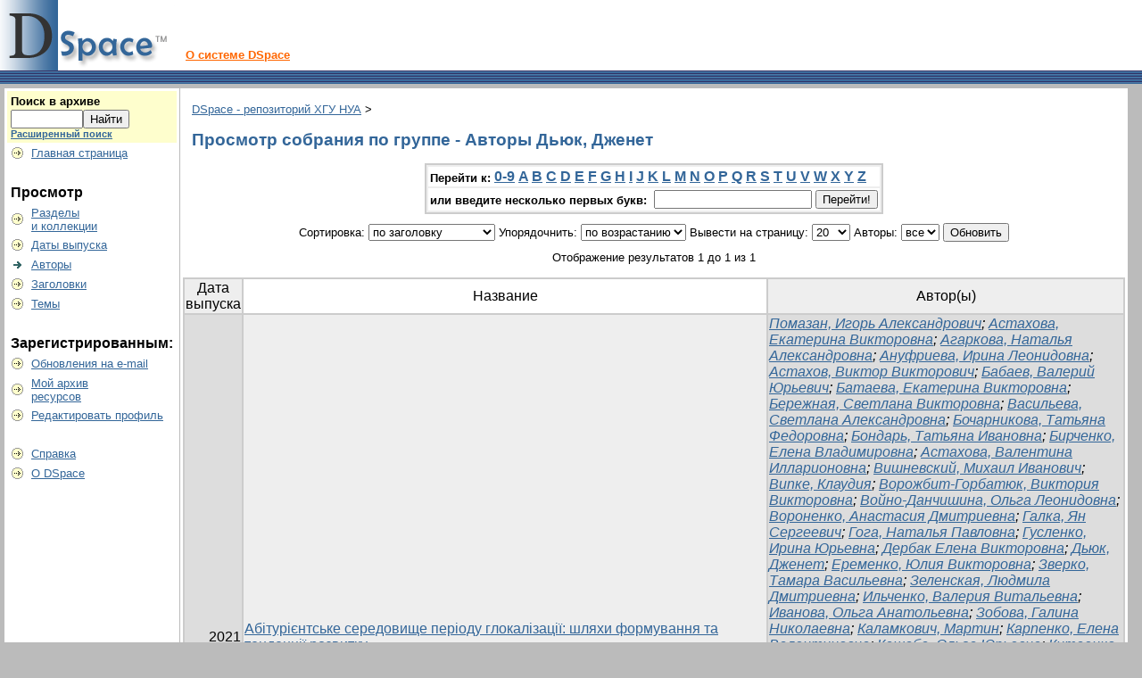

--- FILE ---
content_type: text/html;charset=UTF-8
request_url: http://dspace.nua.kharkov.ua/jspui/browse?type=author&sort_by=1&order=ASC&rpp=20&etal=-1&value=%D0%94%D1%8C%D1%8E%D0%BA%2C+%D0%94%D0%B6%D0%B5%D0%BD%D0%B5%D1%82&starts_with=O
body_size: 33652
content:


















<!DOCTYPE html PUBLIC "-//W3C//DTD XHTML 1.0 Transitional//EN" "http://www.w3.org/TR/xhtml1/DTD/xhtml1-transitional.dtd">
<html>
    <head>
        <title>DSpace - репозиторий ХГУ НУА: Просмотр архива электронных ресурсов</title>
        <meta http-equiv="Content-Type" content="text/html; charset=UTF-8" />
        <meta name="Generator" content="DSpace 1.7.0" />
        <link rel="stylesheet" href="/jspui/styles.css" type="text/css" />
        <link rel="stylesheet" href="/jspui/print.css" media="print" type="text/css" />
        <link rel="shortcut icon" href="/jspui/favicon.ico" type="image/x-icon"/>

        <link rel="search" type="application/opensearchdescription+xml" href="/jspui/open-search/description.xml" title="DSpace"/>

        
    <script type="text/javascript" src="/jspui/utils.js"></script>
    <script type="text/javascript" src="/jspui/static/js/scriptaculous/prototype.js"> </script>
    <script type="text/javascript" src="/jspui/static/js/scriptaculous/effects.js"> </script>
    <script type="text/javascript" src="/jspui/static/js/scriptaculous/builder.js"> </script>
    <script type="text/javascript" src="/jspui/static/js/scriptaculous/controls.js"> </script>
    <script type="text/javascript" src="/jspui/static/js/choice-support.js"> </script>
    </head>

    
    
    <body>

        
        
        <table class="pageBanner" width="100%" border="0" cellpadding="0" cellspacing="0">

            
            <tr>
                <td>
                    <a href="/jspui/"><img src="/jspui/image/dspace-blue.gif" alt="DSpace" width="198" height="79" border="0"/></a></td>
                    <td class="tagLine" width="99%"> 
                    <a class="tagLineText" target="_blank" href="http://www.dspace.org/">О системе DSpace</a>
                </td>
                <td nowrap="nowrap" valign="middle">
                </td>
            </tr>
            <tr class="stripe"> 
                <td colspan="3">&nbsp;</td>
            </tr>
        </table>

        





        

        
        <table class="centralPane" width="99%" border="0" cellpadding="3" cellspacing="1">

            
            <tr valign="top">

            

            <td class="navigationBar">
                






















<form method="get" action="/jspui/simple-search">


  <table width="100%" class="searchBox">
    <tr>
      <td>
        <table width="100%" border="0" cellspacing="0" >
          <tr>
            <td class="searchBoxLabel"><label for="tequery">Поиск&nbsp;в&nbsp;архиве</label></td>
          </tr>
          <tr>
            <td class="searchBoxLabelSmall" valign="middle" nowrap="nowrap">
              
              <input type="text" name="query" id="tequery" size="8"/><input type="submit" name="submit" value="Найти" />
              <br/><a href="/jspui/advanced-search">Расширенный поиск</a>

            </td>
          </tr>
        </table>
      </td>
    </tr>
  </table>
</form>


<table width="100%" border="0" cellspacing="2" cellpadding="2">
  <tr class="navigationBarItem">
    <td>
      <img alt="" src="/jspui/image/arrow.gif" width="16" height="16"/>
    </td>

    <td nowrap="nowrap" class="navigationBarItem">
      <a href="/jspui/">Главная страница</a>
    </td>
  </tr>

  <tr>
    <td colspan="2">&nbsp;</td>
  </tr>

  <tr>
    <td nowrap="nowrap" colspan="2" class="navigationBarSublabel">Просмотр</td>
  </tr>

  <tr class="navigationBarItem">
    <td>
      <img alt="" src="/jspui/image/arrow.gif" width="16" height="16"/>
    </td>
    <td nowrap="nowrap" class="navigationBarItem">
      <a href="/jspui/community-list">Разделы<br />и&nbsp;коллекции</a>
    </td>
  </tr>





		<tr class="navigationBarItem">
    		<td>
      			<img alt="" src="/jspui/image/arrow.gif" width="16" height="16"/>
    		</td>
    		<td nowrap="nowrap" class="navigationBarItem">
      			<a href="/jspui/browse?type=dateissued">Даты выпуска</a>
    		</td>
  		</tr>
	
		<tr class="navigationBarItem">
    		<td>
      			<img alt="" src="/jspui/image/arrow-highlight.gif" width="16" height="16"/>
    		</td>
    		<td nowrap="nowrap" class="navigationBarItem">
      			<a href="/jspui/browse?type=author">Авторы</a>
    		</td>
  		</tr>
	
		<tr class="navigationBarItem">
    		<td>
      			<img alt="" src="/jspui/image/arrow.gif" width="16" height="16"/>
    		</td>
    		<td nowrap="nowrap" class="navigationBarItem">
      			<a href="/jspui/browse?type=title">Заголовки</a>
    		</td>
  		</tr>
	
		<tr class="navigationBarItem">
    		<td>
      			<img alt="" src="/jspui/image/arrow.gif" width="16" height="16"/>
    		</td>
    		<td nowrap="nowrap" class="navigationBarItem">
      			<a href="/jspui/browse?type=subject">Темы</a>
    		</td>
  		</tr>
	



  <tr>
    <td colspan="2">&nbsp;</td>
  </tr>

  <tr>
    <td nowrap="nowrap" colspan="2" class="navigationBarSublabel">Зарегистрированным:</td>
  </tr>

  <tr class="navigationBarItem">
    <td>
      <img alt="" src="/jspui/image/arrow.gif" width="16" height="16"/>
    </td>
    <td nowrap="nowrap" class="navigationBarItem">
      <a href="/jspui/subscribe">Обновления на e-mail</a>
    </td>
  </tr>

  <tr class="navigationBarItem">
    <td>
      <img alt="" src="/jspui/image/arrow.gif" width="16" height="16"/>
    </td>
    <td nowrap="nowrap" class="navigationBarItem">
      <a href="/jspui/mydspace">Мой архив<br />ресурсов</a><br/>
      <!--<small>авторизированным<br />пользователям</small>-->
    </td>
  </tr>

  <tr class="navigationBarItem">
    <td>
      <img alt="" src="/jspui/image/arrow.gif" width="16" height="16"/>
    </td>
    <td nowrap="nowrap" class="navigationBarItem">
      <a href="/jspui/profile">Редактировать профиль</a>
    </td>
  </tr>



  <tr>
    <td colspan="2">&nbsp;</td>
  </tr>

  <tr class="navigationBarItem">
    <td>
      <img alt="" src="/jspui/image/arrow.gif" width="16" height="16"/>
    </td>
    <td nowrap="nowrap" class="navigationBarItem">
            <script type="text/javascript">
<!-- Javascript starts here
document.write('<a href="#" onClick="var popupwin = window.open(\'/jspui/help/index_ru.html\',\'dspacepopup\',\'height=600,width=550,resizable,scrollbars\');popupwin.focus();return false;">Справка<\/a>');
// -->
</script><noscript><a href="/jspui/help/index_ru.html" target="dspacepopup">Справка</a></noscript>
    </td>
  </tr>

  <tr class="navigationBarItem">
    <td>
      <img alt="" src="/jspui/image/arrow.gif" width="16" height="16"/>
    </td>
    <td nowrap="nowrap" class="navigationBarItem">
      <a href="http://www.dspace.org/">О DSpace</a>
    </td>
  </tr>
</table>

            </td>

            

            
            
            
            <td class="pageContents" width="100%">

                

                



  


<p class="locationBar">

<a href="/jspui/">DSpace - репозиторий ХГУ НУА</a>&nbsp;&gt;

</p>




























	
	<h2>
		Просмотр собрания  по группе - Авторы Дьюк, Дженет
	</h2>

	
	
	<div align="center" id="browse_navigation">
	<form method="get" action="/jspui/browse">
			<input type="hidden" name="type" value="author"/>
			<input type="hidden" name="sort_by" value="1"/>
			<input type="hidden" name="order" value="ASC"/>
			<input type="hidden" name="rpp" value="20"/>
			<input type="hidden" name="etal" value="-1" />
<input type="hidden" name="value" value="Дьюк, Дженет"/>
	
	
	
	<table align="center" border="0" bgcolor="#CCCCCC" cellpadding="0" summary="Browse the respository">
		<tr>
	    	<td>
	        	<table border="0" bgcolor="#EEEEEE" cellpadding="2">
	            	<tr>
	                	<td class="browseBar">
	    					<span class="browseBarLabel">Перейти к:</span>
	                        <a href="/jspui/browse?type=author&amp;sort_by=1&amp;order=ASC&amp;rpp=20&amp;etal=-1&amp;value=%D0%94%D1%8C%D1%8E%D0%BA%2C+%D0%94%D0%B6%D0%B5%D0%BD%D0%B5%D1%82&amp;starts_with=0">0-9</a>

	                        <a href="/jspui/browse?type=author&amp;sort_by=1&amp;order=ASC&amp;rpp=20&amp;etal=-1&amp;value=%D0%94%D1%8C%D1%8E%D0%BA%2C+%D0%94%D0%B6%D0%B5%D0%BD%D0%B5%D1%82&amp;starts_with=A">A</a>

	                        <a href="/jspui/browse?type=author&amp;sort_by=1&amp;order=ASC&amp;rpp=20&amp;etal=-1&amp;value=%D0%94%D1%8C%D1%8E%D0%BA%2C+%D0%94%D0%B6%D0%B5%D0%BD%D0%B5%D1%82&amp;starts_with=B">B</a>

	                        <a href="/jspui/browse?type=author&amp;sort_by=1&amp;order=ASC&amp;rpp=20&amp;etal=-1&amp;value=%D0%94%D1%8C%D1%8E%D0%BA%2C+%D0%94%D0%B6%D0%B5%D0%BD%D0%B5%D1%82&amp;starts_with=C">C</a>

	                        <a href="/jspui/browse?type=author&amp;sort_by=1&amp;order=ASC&amp;rpp=20&amp;etal=-1&amp;value=%D0%94%D1%8C%D1%8E%D0%BA%2C+%D0%94%D0%B6%D0%B5%D0%BD%D0%B5%D1%82&amp;starts_with=D">D</a>

	                        <a href="/jspui/browse?type=author&amp;sort_by=1&amp;order=ASC&amp;rpp=20&amp;etal=-1&amp;value=%D0%94%D1%8C%D1%8E%D0%BA%2C+%D0%94%D0%B6%D0%B5%D0%BD%D0%B5%D1%82&amp;starts_with=E">E</a>

	                        <a href="/jspui/browse?type=author&amp;sort_by=1&amp;order=ASC&amp;rpp=20&amp;etal=-1&amp;value=%D0%94%D1%8C%D1%8E%D0%BA%2C+%D0%94%D0%B6%D0%B5%D0%BD%D0%B5%D1%82&amp;starts_with=F">F</a>

	                        <a href="/jspui/browse?type=author&amp;sort_by=1&amp;order=ASC&amp;rpp=20&amp;etal=-1&amp;value=%D0%94%D1%8C%D1%8E%D0%BA%2C+%D0%94%D0%B6%D0%B5%D0%BD%D0%B5%D1%82&amp;starts_with=G">G</a>

	                        <a href="/jspui/browse?type=author&amp;sort_by=1&amp;order=ASC&amp;rpp=20&amp;etal=-1&amp;value=%D0%94%D1%8C%D1%8E%D0%BA%2C+%D0%94%D0%B6%D0%B5%D0%BD%D0%B5%D1%82&amp;starts_with=H">H</a>

	                        <a href="/jspui/browse?type=author&amp;sort_by=1&amp;order=ASC&amp;rpp=20&amp;etal=-1&amp;value=%D0%94%D1%8C%D1%8E%D0%BA%2C+%D0%94%D0%B6%D0%B5%D0%BD%D0%B5%D1%82&amp;starts_with=I">I</a>

	                        <a href="/jspui/browse?type=author&amp;sort_by=1&amp;order=ASC&amp;rpp=20&amp;etal=-1&amp;value=%D0%94%D1%8C%D1%8E%D0%BA%2C+%D0%94%D0%B6%D0%B5%D0%BD%D0%B5%D1%82&amp;starts_with=J">J</a>

	                        <a href="/jspui/browse?type=author&amp;sort_by=1&amp;order=ASC&amp;rpp=20&amp;etal=-1&amp;value=%D0%94%D1%8C%D1%8E%D0%BA%2C+%D0%94%D0%B6%D0%B5%D0%BD%D0%B5%D1%82&amp;starts_with=K">K</a>

	                        <a href="/jspui/browse?type=author&amp;sort_by=1&amp;order=ASC&amp;rpp=20&amp;etal=-1&amp;value=%D0%94%D1%8C%D1%8E%D0%BA%2C+%D0%94%D0%B6%D0%B5%D0%BD%D0%B5%D1%82&amp;starts_with=L">L</a>

	                        <a href="/jspui/browse?type=author&amp;sort_by=1&amp;order=ASC&amp;rpp=20&amp;etal=-1&amp;value=%D0%94%D1%8C%D1%8E%D0%BA%2C+%D0%94%D0%B6%D0%B5%D0%BD%D0%B5%D1%82&amp;starts_with=M">M</a>

	                        <a href="/jspui/browse?type=author&amp;sort_by=1&amp;order=ASC&amp;rpp=20&amp;etal=-1&amp;value=%D0%94%D1%8C%D1%8E%D0%BA%2C+%D0%94%D0%B6%D0%B5%D0%BD%D0%B5%D1%82&amp;starts_with=N">N</a>

	                        <a href="/jspui/browse?type=author&amp;sort_by=1&amp;order=ASC&amp;rpp=20&amp;etal=-1&amp;value=%D0%94%D1%8C%D1%8E%D0%BA%2C+%D0%94%D0%B6%D0%B5%D0%BD%D0%B5%D1%82&amp;starts_with=O">O</a>

	                        <a href="/jspui/browse?type=author&amp;sort_by=1&amp;order=ASC&amp;rpp=20&amp;etal=-1&amp;value=%D0%94%D1%8C%D1%8E%D0%BA%2C+%D0%94%D0%B6%D0%B5%D0%BD%D0%B5%D1%82&amp;starts_with=P">P</a>

	                        <a href="/jspui/browse?type=author&amp;sort_by=1&amp;order=ASC&amp;rpp=20&amp;etal=-1&amp;value=%D0%94%D1%8C%D1%8E%D0%BA%2C+%D0%94%D0%B6%D0%B5%D0%BD%D0%B5%D1%82&amp;starts_with=Q">Q</a>

	                        <a href="/jspui/browse?type=author&amp;sort_by=1&amp;order=ASC&amp;rpp=20&amp;etal=-1&amp;value=%D0%94%D1%8C%D1%8E%D0%BA%2C+%D0%94%D0%B6%D0%B5%D0%BD%D0%B5%D1%82&amp;starts_with=R">R</a>

	                        <a href="/jspui/browse?type=author&amp;sort_by=1&amp;order=ASC&amp;rpp=20&amp;etal=-1&amp;value=%D0%94%D1%8C%D1%8E%D0%BA%2C+%D0%94%D0%B6%D0%B5%D0%BD%D0%B5%D1%82&amp;starts_with=S">S</a>

	                        <a href="/jspui/browse?type=author&amp;sort_by=1&amp;order=ASC&amp;rpp=20&amp;etal=-1&amp;value=%D0%94%D1%8C%D1%8E%D0%BA%2C+%D0%94%D0%B6%D0%B5%D0%BD%D0%B5%D1%82&amp;starts_with=T">T</a>

	                        <a href="/jspui/browse?type=author&amp;sort_by=1&amp;order=ASC&amp;rpp=20&amp;etal=-1&amp;value=%D0%94%D1%8C%D1%8E%D0%BA%2C+%D0%94%D0%B6%D0%B5%D0%BD%D0%B5%D1%82&amp;starts_with=U">U</a>

	                        <a href="/jspui/browse?type=author&amp;sort_by=1&amp;order=ASC&amp;rpp=20&amp;etal=-1&amp;value=%D0%94%D1%8C%D1%8E%D0%BA%2C+%D0%94%D0%B6%D0%B5%D0%BD%D0%B5%D1%82&amp;starts_with=V">V</a>

	                        <a href="/jspui/browse?type=author&amp;sort_by=1&amp;order=ASC&amp;rpp=20&amp;etal=-1&amp;value=%D0%94%D1%8C%D1%8E%D0%BA%2C+%D0%94%D0%B6%D0%B5%D0%BD%D0%B5%D1%82&amp;starts_with=W">W</a>

	                        <a href="/jspui/browse?type=author&amp;sort_by=1&amp;order=ASC&amp;rpp=20&amp;etal=-1&amp;value=%D0%94%D1%8C%D1%8E%D0%BA%2C+%D0%94%D0%B6%D0%B5%D0%BD%D0%B5%D1%82&amp;starts_with=X">X</a>

	                        <a href="/jspui/browse?type=author&amp;sort_by=1&amp;order=ASC&amp;rpp=20&amp;etal=-1&amp;value=%D0%94%D1%8C%D1%8E%D0%BA%2C+%D0%94%D0%B6%D0%B5%D0%BD%D0%B5%D1%82&amp;starts_with=Y">Y</a>

	                        <a href="/jspui/browse?type=author&amp;sort_by=1&amp;order=ASC&amp;rpp=20&amp;etal=-1&amp;value=%D0%94%D1%8C%D1%8E%D0%BA%2C+%D0%94%D0%B6%D0%B5%D0%BD%D0%B5%D1%82&amp;starts_with=Z">Z</a>

	                    </td>
	                </tr>
	                <tr>
	                	<td class="browseBar" align="center">
	    					<span class="browseBarLabel">или введите несколько первых букв:&nbsp;</span>
	    					<input type="text" name="starts_with"/>&nbsp;<input type="submit" value="Перейти!" />
	                    </td>
	                </tr>
	            </table>
	        </td>
	    </tr>
	</table>

	</form>
	</div>
	

	
	<div align="center" id="browse_controls">
	<form method="get" action="/jspui/browse">
		<input type="hidden" name="type" value="author"/>
<input type="hidden" name="value" value="Дьюк, Дженет"/>





		Сортировка:
		<select name="sort_by">
 <option value="2" >по дате выпуска</option> <option value="1" selected="selected">по заголовку</option> <option value="3" >по дате сохранения</option>
		</select>

		
		Упорядочнить:
		<select name="order">
			<option value="ASC" selected="selected">по возрастанию</option>
			<option value="DESC" >по убыванию</option>
		</select>
		
		Вывести на страницу:
		<select name="rpp">
	
			<option value="5" >5</option>
	
			<option value="10" >10</option>
	
			<option value="15" >15</option>
	
			<option value="20" selected="selected">20</option>
	
			<option value="25" >25</option>
	
			<option value="30" >30</option>
	
			<option value="35" >35</option>
	
			<option value="40" >40</option>
	
			<option value="45" >45</option>
	
			<option value="50" >50</option>
	
			<option value="55" >55</option>
	
			<option value="60" >60</option>
	
			<option value="65" >65</option>
	
			<option value="70" >70</option>
	
			<option value="75" >75</option>
	
			<option value="80" >80</option>
	
			<option value="85" >85</option>
	
			<option value="90" >90</option>
	
			<option value="95" >95</option>
	
			<option value="100" >100</option>

		</select>
		
		Авторы:
		<select name="etal">

			<option value="0" selected="selected">все</option>
<option value="1" >1</option>	
			<option value="5" >5</option>
	
			<option value="10" >10</option>
	
			<option value="15" >15</option>
	
			<option value="20" >20</option>
	
			<option value="25" >25</option>
	
			<option value="30" >30</option>
	
			<option value="35" >35</option>
	
			<option value="40" >40</option>
	
			<option value="45" >45</option>
	
			<option value="50" >50</option>

		</select>
		
		<input type="submit" name="submit_browse" value="Обновить"/>



	</form>
	</div>

	
	<div align="center" class="browse_range">
		Отображение результатов 1 до 1 из 1
	</div>

	
	<div align="center">



	</div>
	
    
    
	<table align="center" class="miscTable" summary="This table browses all dspace content">
<colgroup><col width="130" /><col width="60%" /><col width="40%" /></colgroup>
<tr>
<th id="t1" class="oddRowEvenCol">Дата выпуска</th><th id="t2" class="oddRowOddCol">Название</th><th id="t3" class="oddRowEvenCol">Автор(ы)</th></tr><tr><td headers="t1" class="evenRowEvenCol" nowrap="nowrap" align="right">2021</td><td headers="t2" class="evenRowOddCol" ><a href="/jspui/handle/123456789/2134">Абітурієнтське середовище періоду глокалізації: шляхи формування та тенденції розвитку</a></td><td headers="t3" class="evenRowEvenCol" ><em><a href="/jspui/browse?type=author&amp;value=%D0%9F%D0%BE%D0%BC%D0%B0%D0%B7%D0%B0%D0%BD%2C+%D0%98%D0%B3%D0%BE%D1%80%D1%8C+%D0%90%D0%BB%D0%B5%D0%BA%D1%81%D0%B0%D0%BD%D0%B4%D1%80%D0%BE%D0%B2%D0%B8%D1%87">Помазан, Игорь Александрович</a>; <a href="/jspui/browse?type=author&amp;value=%D0%90%D1%81%D1%82%D0%B0%D1%85%D0%BE%D0%B2%D0%B0%2C+%D0%95%D0%BA%D0%B0%D1%82%D0%B5%D1%80%D0%B8%D0%BD%D0%B0+%D0%92%D0%B8%D0%BA%D1%82%D0%BE%D1%80%D0%BE%D0%B2%D0%BD%D0%B0">Астахова, Екатерина Викторовна</a>; <a href="/jspui/browse?type=author&amp;value=%D0%90%D0%B3%D0%B0%D1%80%D0%BA%D0%BE%D0%B2%D0%B0%2C+%D0%9D%D0%B0%D1%82%D0%B0%D0%BB%D1%8C%D1%8F+%D0%90%D0%BB%D0%B5%D0%BA%D1%81%D0%B0%D0%BD%D0%B4%D1%80%D0%BE%D0%B2%D0%BD%D0%B0">Агаркова, Наталья Александровна</a>; <a href="/jspui/browse?type=author&amp;value=%D0%90%D0%BD%D1%83%D1%84%D1%80%D0%B8%D0%B5%D0%B2%D0%B0%2C+%D0%98%D1%80%D0%B8%D0%BD%D0%B0+%D0%9B%D0%B5%D0%BE%D0%BD%D0%B8%D0%B4%D0%BE%D0%B2%D0%BD%D0%B0">Ануфриева, Ирина Леонидовна</a>; <a href="/jspui/browse?type=author&amp;value=%D0%90%D1%81%D1%82%D0%B0%D1%85%D0%BE%D0%B2%2C+%D0%92%D0%B8%D0%BA%D1%82%D0%BE%D1%80+%D0%92%D0%B8%D0%BA%D1%82%D0%BE%D1%80%D0%BE%D0%B2%D0%B8%D1%87">Астахов, Виктор Викторович</a>; <a href="/jspui/browse?type=author&amp;value=%D0%91%D0%B0%D0%B1%D0%B0%D0%B5%D0%B2%2C+%D0%92%D0%B0%D0%BB%D0%B5%D1%80%D0%B8%D0%B9+%D0%AE%D1%80%D1%8C%D0%B5%D0%B2%D0%B8%D1%87">Бабаев, Валерий Юрьевич</a>; <a href="/jspui/browse?type=author&amp;value=%D0%91%D0%B0%D1%82%D0%B0%D0%B5%D0%B2%D0%B0%2C+%D0%95%D0%BA%D0%B0%D1%82%D0%B5%D1%80%D0%B8%D0%BD%D0%B0+%D0%92%D0%B8%D0%BA%D1%82%D0%BE%D1%80%D0%BE%D0%B2%D0%BD%D0%B0">Батаева, Екатерина Викторовна</a>; <a href="/jspui/browse?type=author&amp;value=%D0%91%D0%B5%D1%80%D0%B5%D0%B6%D0%BD%D0%B0%D1%8F%2C+%D0%A1%D0%B2%D0%B5%D1%82%D0%BB%D0%B0%D0%BD%D0%B0+%D0%92%D0%B8%D0%BA%D1%82%D0%BE%D1%80%D0%BE%D0%B2%D0%BD%D0%B0">Бережная, Светлана Викторовна</a>; <a href="/jspui/browse?type=author&amp;value=%D0%92%D0%B0%D1%81%D0%B8%D0%BB%D1%8C%D0%B5%D0%B2%D0%B0%2C+%D0%A1%D0%B2%D0%B5%D1%82%D0%BB%D0%B0%D0%BD%D0%B0+%D0%90%D0%BB%D0%B5%D0%BA%D1%81%D0%B0%D0%BD%D0%B4%D1%80%D0%BE%D0%B2%D0%BD%D0%B0">Васильева, Светлана Александровна</a>; <a href="/jspui/browse?type=author&amp;value=%D0%91%D0%BE%D1%87%D0%B0%D1%80%D0%BD%D0%B8%D0%BA%D0%BE%D0%B2%D0%B0%2C+%D0%A2%D0%B0%D1%82%D1%8C%D1%8F%D0%BD%D0%B0+%D0%A4%D0%B5%D0%B4%D0%BE%D1%80%D0%BE%D0%B2%D0%BD%D0%B0">Бочарникова, Татьяна Федоровна</a>; <a href="/jspui/browse?type=author&amp;value=%D0%91%D0%BE%D0%BD%D0%B4%D0%B0%D1%80%D1%8C%2C+%D0%A2%D0%B0%D1%82%D1%8C%D1%8F%D0%BD%D0%B0+%D0%98%D0%B2%D0%B0%D0%BD%D0%BE%D0%B2%D0%BD%D0%B0">Бондарь, Татьяна Ивановна</a>; <a href="/jspui/browse?type=author&amp;value=%D0%91%D0%B8%D1%80%D1%87%D0%B5%D0%BD%D0%BA%D0%BE%2C+%D0%95%D0%BB%D0%B5%D0%BD%D0%B0+%D0%92%D0%BB%D0%B0%D0%B4%D0%B8%D0%BC%D0%B8%D1%80%D0%BE%D0%B2%D0%BD%D0%B0">Бирченко, Елена Владимировна</a>; <a href="/jspui/browse?type=author&amp;value=%D0%90%D1%81%D1%82%D0%B0%D1%85%D0%BE%D0%B2%D0%B0%2C+%D0%92%D0%B0%D0%BB%D0%B5%D0%BD%D1%82%D0%B8%D0%BD%D0%B0+%D0%98%D0%BB%D0%BB%D0%B0%D1%80%D0%B8%D0%BE%D0%BD%D0%BE%D0%B2%D0%BD%D0%B0">Астахова, Валентина Илларионовна</a>; <a href="/jspui/browse?type=author&amp;value=%D0%92%D0%B8%D1%88%D0%BD%D0%B5%D0%B2%D1%81%D0%BA%D0%B8%D0%B9%2C+%D0%9C%D0%B8%D1%85%D0%B0%D0%B8%D0%BB+%D0%98%D0%B2%D0%B0%D0%BD%D0%BE%D0%B2%D0%B8%D1%87">Вишневский, Михаил Иванович</a>; <a href="/jspui/browse?type=author&amp;value=%D0%92%D0%B8%D0%BF%D0%BA%D0%B5%2C+%D0%9A%D0%BB%D0%B0%D1%83%D0%B4%D0%B8%D1%8F">Випке, Клаудия</a>; <a href="/jspui/browse?type=author&amp;value=%D0%92%D0%BE%D1%80%D0%BE%D0%B6%D0%B1%D0%B8%D1%82-%D0%93%D0%BE%D1%80%D0%B1%D0%B0%D1%82%D1%8E%D0%BA%2C+%D0%92%D0%B8%D0%BA%D1%82%D0%BE%D1%80%D0%B8%D1%8F+%D0%92%D0%B8%D0%BA%D1%82%D0%BE%D1%80%D0%BE%D0%B2%D0%BD%D0%B0">Ворожбит-Горбатюк, Виктория Викторовна</a>; <a href="/jspui/browse?type=author&amp;value=%D0%92%D0%BE%D0%B9%D0%BD%D0%BE-%D0%94%D0%B0%D0%BD%D1%87%D0%B8%D1%88%D0%B8%D0%BD%D0%B0%2C+%D0%9E%D0%BB%D1%8C%D0%B3%D0%B0+%D0%9B%D0%B5%D0%BE%D0%BD%D0%B8%D0%B4%D0%BE%D0%B2%D0%BD%D0%B0">Войно-Данчишина, Ольга Леонидовна</a>; <a href="/jspui/browse?type=author&amp;value=%D0%92%D0%BE%D1%80%D0%BE%D0%BD%D0%B5%D0%BD%D0%BA%D0%BE%2C+%D0%90%D0%BD%D0%B0%D1%81%D1%82%D0%B0%D1%81%D0%B8%D1%8F+%D0%94%D0%BC%D0%B8%D1%82%D1%80%D0%B8%D0%B5%D0%B2%D0%BD%D0%B0">Вороненко, Анастасия Дмитриевна</a>; <a href="/jspui/browse?type=author&amp;value=%D0%93%D0%B0%D0%BB%D0%BA%D0%B0%2C+%D0%AF%D0%BD+%D0%A1%D0%B5%D1%80%D0%B3%D0%B5%D0%B5%D0%B2%D0%B8%D1%87">Галка, Ян Сергеевич</a>; <a href="/jspui/browse?type=author&amp;value=%D0%93%D0%BE%D0%B3%D0%B0%2C+%D0%9D%D0%B0%D1%82%D0%B0%D0%BB%D1%8C%D1%8F+%D0%9F%D0%B0%D0%B2%D0%BB%D0%BE%D0%B2%D0%BD%D0%B0">Гога, Наталья Павловна</a>; <a href="/jspui/browse?type=author&amp;value=%D0%93%D1%83%D1%81%D0%BB%D0%B5%D0%BD%D0%BA%D0%BE%2C+%D0%98%D1%80%D0%B8%D0%BD%D0%B0+%D0%AE%D1%80%D1%8C%D0%B5%D0%B2%D0%BD%D0%B0">Гусленко, Ирина Юрьевна</a>; <a href="/jspui/browse?type=author&amp;value=%D0%94%D0%B5%D1%80%D0%B1%D0%B0%D0%BA+%D0%95%D0%BB%D0%B5%D0%BD%D0%B0+%D0%92%D0%B8%D0%BA%D1%82%D0%BE%D1%80%D0%BE%D0%B2%D0%BD%D0%B0">Дербак Елена Викторовна</a>; <a href="/jspui/browse?type=author&amp;value=%D0%94%D1%8C%D1%8E%D0%BA%2C+%D0%94%D0%B6%D0%B5%D0%BD%D0%B5%D1%82">Дьюк, Дженет</a>; <a href="/jspui/browse?type=author&amp;value=%D0%95%D1%80%D0%B5%D0%BC%D0%B5%D0%BD%D0%BA%D0%BE%2C+%D0%AE%D0%BB%D0%B8%D1%8F+%D0%92%D0%B8%D0%BA%D1%82%D0%BE%D1%80%D0%BE%D0%B2%D0%BD%D0%B0">Еременко, Юлия Викторовна</a>; <a href="/jspui/browse?type=author&amp;value=%D0%97%D0%B2%D0%B5%D1%80%D0%BA%D0%BE%2C+%D0%A2%D0%B0%D0%BC%D0%B0%D1%80%D0%B0+%D0%92%D0%B0%D1%81%D0%B8%D0%BB%D1%8C%D0%B5%D0%B2%D0%BD%D0%B0">Зверко, Тамара Васильевна</a>; <a href="/jspui/browse?type=author&amp;value=%D0%97%D0%B5%D0%BB%D0%B5%D0%BD%D1%81%D0%BA%D0%B0%D1%8F%2C+%D0%9B%D1%8E%D0%B4%D0%BC%D0%B8%D0%BB%D0%B0+%D0%94%D0%BC%D0%B8%D1%82%D1%80%D0%B8%D0%B5%D0%B2%D0%BD%D0%B0">Зеленская, Людмила Дмитриевна</a>; <a href="/jspui/browse?type=author&amp;value=%D0%98%D0%BB%D1%8C%D1%87%D0%B5%D0%BD%D0%BA%D0%BE%2C+%D0%92%D0%B0%D0%BB%D0%B5%D1%80%D0%B8%D1%8F+%D0%92%D0%B8%D1%82%D0%B0%D0%BB%D1%8C%D0%B5%D0%B2%D0%BD%D0%B0">Ильченко, Валерия Витальевна</a>; <a href="/jspui/browse?type=author&amp;value=%D0%98%D0%B2%D0%B0%D0%BD%D0%BE%D0%B2%D0%B0%2C+%D0%9E%D0%BB%D1%8C%D0%B3%D0%B0+%D0%90%D0%BD%D0%B0%D1%82%D0%BE%D0%BB%D1%8C%D0%B5%D0%B2%D0%BD%D0%B0">Иванова, Ольга Анатольевна</a>; <a href="/jspui/browse?type=author&amp;value=%D0%97%D0%BE%D0%B1%D0%BE%D0%B2%D0%B0%2C+%D0%93%D0%B0%D0%BB%D0%B8%D0%BD%D0%B0+%D0%9D%D0%B8%D0%BA%D0%BE%D0%BB%D0%B0%D0%B5%D0%B2%D0%BD%D0%B0">Зобова, Галина Николаевна</a>; <a href="/jspui/browse?type=author&amp;value=%D0%9A%D0%B0%D0%BB%D0%B0%D0%BC%D0%BA%D0%BE%D0%B2%D0%B8%D1%87%2C+%D0%9C%D0%B0%D1%80%D1%82%D0%B8%D0%BD">Каламкович, Мартин</a>; <a href="/jspui/browse?type=author&amp;value=%D0%9A%D0%B0%D1%80%D0%BF%D0%B5%D0%BD%D0%BA%D0%BE%2C+%D0%95%D0%BB%D0%B5%D0%BD%D0%B0+%D0%92%D0%B0%D0%BB%D0%B5%D0%BD%D1%82%D0%B8%D0%BD%D0%BE%D0%B2%D0%BD%D0%B0">Карпенко, Елена Валентиновна</a>; <a href="/jspui/browse?type=author&amp;value=%D0%9A%D0%B0%D1%88%D0%B0%D0%B1%D0%B0%2C+%D0%9E%D0%BB%D1%8C%D0%B3%D0%B0+%D0%AE%D1%80%D1%8C%D0%B5%D0%B2%D0%BD%D0%B0">Кашаба, Ольга Юрьевна</a>; <a href="/jspui/browse?type=author&amp;value=%D0%9A%D0%B8%D1%82%D0%B0%D0%B5%D0%BD%D0%BA%D0%BE%2C+%D0%A1%D0%B5%D1%80%D0%B3%D0%B5%D0%B9+%D0%90%D0%BB%D0%B5%D0%BA%D1%81%D0%B0%D0%BD%D0%B4%D1%80%D0%BE%D0%B2%D0%B8%D1%87">Китаенко, Сергей Александрович</a>; <a href="/jspui/browse?type=author&amp;value=%D0%9A%D0%B8%D1%80%D0%B2%D0%B0%D1%81%2C+%D0%92%D0%B8%D0%BA%D1%82%D0%BE%D1%80+%D0%90%D0%BD%D0%B4%D1%80%D0%B5%D0%B5%D0%B2%D0%B8%D1%87">Кирвас, Виктор Андреевич</a>; <a href="/jspui/browse?type=author&amp;value=%D0%9A%D0%BE%D0%B2%D0%B0%D0%BB%D1%8C%D1%87%D0%B8%D0%BA%2C+%D0%9C%D0%B0%D0%BB%D0%B3%D0%BE%D0%B6%D0%B0%D1%82%D0%B0">Ковальчик, Малгожата</a>; <a href="/jspui/browse?type=author&amp;value=%D0%9A%D0%BE%D0%B2%D1%82%D1%83%D0%BD%2C%D0%90%D0%BB%D0%B5%D0%BA%D1%81%D0%B0%D0%BD%D0%B4%D1%80+%D0%A1%D0%B5%D1%80%D0%B3%D0%B5%D0%B5%D0%B2%D0%B8%D1%87">Ковтун,Александр Сергеевич</a>; <a href="/jspui/browse?type=author&amp;value=%D0%9A%D0%BE%D0%B7%D1%8B%D1%80%D0%B5%D0%BD%D0%BA%D0%BE%2C+%D0%92%D0%B8%D0%BA%D1%82%D0%BE%D1%80+%D0%9F%D0%B5%D1%82%D1%80%D0%BE%D0%B2%D0%B8%D1%87">Козыренко, Виктор Петрович</a>; <a href="/jspui/browse?type=author&amp;value=%D0%9A%D0%BE%D0%B7%D1%8B%D1%80%D0%B5%D0%BD%D0%BA%D0%BE%2C+%D0%A1%D0%B2%D0%B5%D1%82%D0%BB%D0%B0%D0%BD%D0%B0+%D0%98%D0%B2%D0%B0%D0%BD%D0%BE%D0%B2%D0%BD%D0%B0">Козыренко, Светлана Ивановна</a>; <a href="/jspui/browse?type=author&amp;value=%D0%9A%D0%BE%D0%BB%D0%BB%D0%B8%D0%BD%2C+%D0%A1%D0%B2%D0%B5%D0%BD-%D0%9E%D0%BB%D0%BE%D1%84">Коллин, Свен-Олоф</a>; <a href="/jspui/browse?type=author&amp;value=%D0%9A%D0%BE%D0%BC%D0%BF%D0%B0%D0%BD%D0%B8%D0%B5%D1%86%2C+%D0%92%D0%B8%D0%BA%D1%82%D0%BE%D1%80%D0%B8%D1%8F+%D0%92%D0%B8%D1%82%D0%B0%D0%BB%D1%8C%D0%B5%D0%B2%D0%BD%D0%B0">Компаниец, Виктория Витальевна</a>; <a href="/jspui/browse?type=author&amp;value=%D0%9A%D1%80%D0%B0%D1%81%D1%83%D0%BB%D1%8F%2C+%D0%90%D0%BD%D0%B4%D1%80%D0%B5%D0%B9+%D0%92%D0%B0%D1%81%D0%B8%D0%BB%D1%8C%D0%B5%D0%B2%D0%B8%D1%87">Красуля, Андрей Васильевич</a>; <a href="/jspui/browse?type=author&amp;value=%D0%9A%D1%80%D0%B0%D1%81%D1%83%D0%BB%D1%8F%2C+%D0%9C%D0%B0%D1%80%D0%B8%D0%BD%D0%B0+%D0%90%D0%BB%D0%B5%D0%BA%D1%81%D0%B0%D0%BD%D0%B4%D1%80%D0%BE%D0%B2%D0%BD%D0%B0">Красуля, Марина Александровна</a>; <a href="/jspui/browse?type=author&amp;value=%D0%9A%D1%83%D0%B7%D1%8C%D0%BC%D0%B8%D0%BD%2C+%D0%92%D0%B8%D0%BA%D1%82%D0%BE%D1%80+%D0%92%D0%BB%D0%B0%D0%B4%D0%B8%D0%BC%D0%B8%D1%80%D0%BE%D0%B2%D0%B8%D1%87">Кузьмин, Виктор Владимирович</a>; <a href="/jspui/browse?type=author&amp;value=%D0%9A%D1%83%D0%B7%D1%8C%D0%BC%D0%B8%D0%BD%D0%B0%2C+%D0%9C%D0%B0%D1%80%D0%B8%D1%8F+%D0%9E%D0%BB%D0%B5%D0%B3%D0%BE%D0%B2%D0%BD%D0%B0">Кузьмина, Мария Олеговна</a>; <a href="/jspui/browse?type=author&amp;value=%D0%9C%D0%B5%D0%B4%D0%B8%D0%BD%D0%B0%2C+%D0%A2%D0%B0%D1%82%D1%8C%D1%8F%D0%BD%D0%B0+%D0%92%D1%8F%D1%87%D0%B5%D1%81%D0%BB%D0%B0%D0%B2%D0%BE%D0%B2%D0%BD%D0%B0">Медина, Татьяна Вячеславовна</a>; <a href="/jspui/browse?type=author&amp;value=%D0%9C%D0%B8%D1%85%D0%B0%D0%B9%D0%BB%D0%BE%D0%B2%D0%B0%2C+%D0%9B%D1%8E%D0%B4%D0%BC%D0%B8%D0%BB%D0%B0+%D0%92%D0%B8%D0%BB%D1%8C%D0%B5%D0%B2%D0%BD%D0%B0">Михайлова, Людмила Вильевна</a>; <a href="/jspui/browse?type=author&amp;value=%D0%9C%D0%B8%D1%85%D0%B0%D0%B9%D0%BB%D0%B5%D0%B2%D0%B0%2C+%D0%95%D0%BA%D0%B0%D1%82%D0%B5%D1%80%D0%B8%D0%BD%D0%B0+%D0%93%D0%B5%D0%BD%D0%BD%D0%B0%D0%B4%D0%B8%D0%B5%D0%B2%D0%BD%D0%B0">Михайлева, Екатерина Геннадиевна</a>; <a href="/jspui/browse?type=author&amp;value=%D0%9C%D0%B8%D1%82%D1%82%D0%B5%D0%BB%D1%8C%D1%88%D1%82%D0%B5%D0%B4%D1%82%2C+%D0%AD%D0%B2%D0%B0%D0%BB%D1%8C%D0%B4">Миттельштедт, Эвальд</a>; <a href="/jspui/browse?type=author&amp;value=%D0%9C%D0%BE%D0%BB%D0%BE%D0%B4%D1%87%D0%B0%D1%8F%2C+%D0%9D%D0%B0%D1%82%D0%B0%D0%BB%D1%8C%D1%8F+%D0%A1%D0%B5%D1%80%D0%B3%D0%B5%D0%B5%D0%B2%D0%BD%D0%B0">Молодчая, Наталья Сергеевна</a>; <a href="/jspui/browse?type=author&amp;value=%D0%9C%D0%BE%D1%85%D0%BE%D0%BD%D1%91%D0%BA%2C+%D0%97%D0%BE%D1%80%D1%8F%D0%BD%D0%B0+%D0%90%D0%BD%D0%B0%D1%82%D0%BE%D0%BB%D1%8C%D0%B5%D0%B2%D0%BD%D0%B0">Мохонёк, Зоряна Анатольевна</a>; <a href="/jspui/browse?type=author&amp;value=%D0%9D%D0%B5%D0%B2%D1%8C%D1%8F%D0%B4%D0%BE%D0%BC%D1%81%D0%BA%D0%B0%D1%8F%2C+%D0%A2%D0%B0%D1%82%D1%8C%D1%8F%D0%BD%D0%B0+%D0%92%D0%BB%D0%B0%D0%B4%D0%B8%D0%BC%D0%B8%D1%80%D0%BE%D0%B2%D0%BD%D0%B0">Невьядомская, Татьяна Владимировна</a>; <a href="/jspui/browse?type=author&amp;value=%D0%9E%D0%B1%D0%B8%D0%B4%D0%B5%D0%BD%D0%BD%D0%BE%D0%B2%D0%B0%2C+%D0%A2%D0%B0%D1%82%D1%8C%D1%8F%D0%BD%D0%B0+%D0%A1%D0%B5%D1%80%D0%B3%D0%B5%D0%B5%D0%B2%D0%BD%D0%B0">Обиденнова, Татьяна Сергеевна</a>; <a href="/jspui/browse?type=author&amp;value=%D0%9F%D0%B8%D0%BB%D0%B0%D0%B5%D0%B2%D0%B0%2C+%D0%A2%D0%B0%D1%82%D1%8C%D1%8F%D0%BD%D0%B0+%D0%92%D1%8F%D1%87%D0%B5%D1%81%D0%BB%D0%B0%D0%B2%D0%BE%D0%B2%D0%BD%D0%B0">Пилаева, Татьяна Вячеславовна</a>; <a href="/jspui/browse?type=author&amp;value=%D0%9F%D0%B8%D0%BB%D0%B8%D0%BF%D0%B5%D0%BD%D0%BA%D0%BE%2C+%D0%A2%D0%B0%D1%82%D1%8C%D1%8F%D0%BD%D0%B0+%D0%92%D0%B8%D0%BA%D1%82%D0%BE%D1%80%D0%BE%D0%B2%D0%BD%D0%B0">Пилипенко, Татьяна Викторовна</a>; <a href="/jspui/browse?type=author&amp;value=%D0%9F%D0%BE%D0%BD%D0%BE%D0%BC%D0%B0%D1%80%D0%B5%D0%BD%D0%BA%D0%BE%2C+%D0%92%D0%BB%D0%B0%D0%B4%D0%B8%D0%BC%D0%B8%D1%80+%D0%A1%D1%82%D0%B5%D0%BF%D0%B0%D0%BD%D0%BE%D0%B2%D0%B8%D1%87">Пономаренко, Владимир Степанович</a>; <a href="/jspui/browse?type=author&amp;value=%D0%9F%D0%BE%D0%BD%D0%BE%D0%BC%D0%B0%D1%80%D0%B5%D0%B2%D0%B0%2C+%D0%93%D0%B0%D0%BB%D0%B8%D0%BD%D0%B0+%D0%A4%D0%B5%D0%B4%D0%BE%D1%80%D0%BE%D0%B2%D0%BD%D0%B0">Пономарева, Галина Федоровна</a>; <a href="/jspui/browse?type=author&amp;value=%D0%9F%D0%BE%D0%BF%D0%BE%D0%B2%D0%B0%2C+%D0%9E%D0%BB%D1%8C%D0%B3%D0%B0+%D0%90%D0%BB%D0%B5%D0%BA%D1%81%D0%B0%D0%BD%D0%B4%D1%80%D0%BE%D0%B2%D0%BD%D0%B0">Попова, Ольга Александровна</a>; <a href="/jspui/browse?type=author&amp;value=%D0%9F%D0%BE%D1%81%D0%BE%D1%85%D0%BE%D0%B2%2C+%D0%A1%D0%B5%D1%80%D0%B3%D0%B5%D0%B9+%D0%98%D0%B2%D0%B0%D0%BD%D0%BE%D0%B2%D0%B8%D1%87">Посохов, Сергей Иванович</a>; <a href="/jspui/browse?type=author&amp;value=%D0%A1%D0%B0%D0%B2%D0%BE%D1%88%2C+%D0%93%D0%B0%D0%BB%D0%B8%D0%BD%D0%B0+%D0%9F%D0%B5%D1%82%D1%80%D0%BE%D0%B2%D0%BD%D0%B0">Савош, Галина Петровна</a></em></td></tr>
</table>

    
	
	<div align="center" class="browse_range">
		Отображение результатов 1 до 1 из 1
	</div>

	
	<div align="center">



	</div>

	
	












                    
                    <p>&nbsp;</p>
                </td>

            

            </tr>

            
             <tr class="pageFooterBar">
                <td colspan="2" class="pageFootnote">
                    <table class="pageFooterBar" width="100%">
                        <tr>
                            <td>
                                <a href="http://validator.w3.org/check?uri=referer"><img
                                    src="/jspui/image/valid-xhtml10.png"
                                    alt="Valid XHTML 1.0!" height="31" width="88" /></a>
                            </td>
                            <td class="pageFootnote">
                                <a target="_blank" href="http://www.dspace.org/">DSpace Software</a> Copyright&nbsp;&copy;&nbsp;2002-2005&nbsp;<a target="_blank" href="http://web.mit.edu/">MIT</a>&nbsp;and&nbsp;<a target="_blank" href="http://www.hp.com/">Hewlett-Packard</a>&nbsp;-
                                <a target="_blank" href="/jspui/feedback">Обратная связь</a>
                                <a href="/jspui/htmlmap"></a>
                            </td>
                            <td nowrap="nowrap" valign="middle"> 
                            </td>
                        </tr>
                    </table>
                </td>
            </tr>
        </table>
    </body>
</html>





























